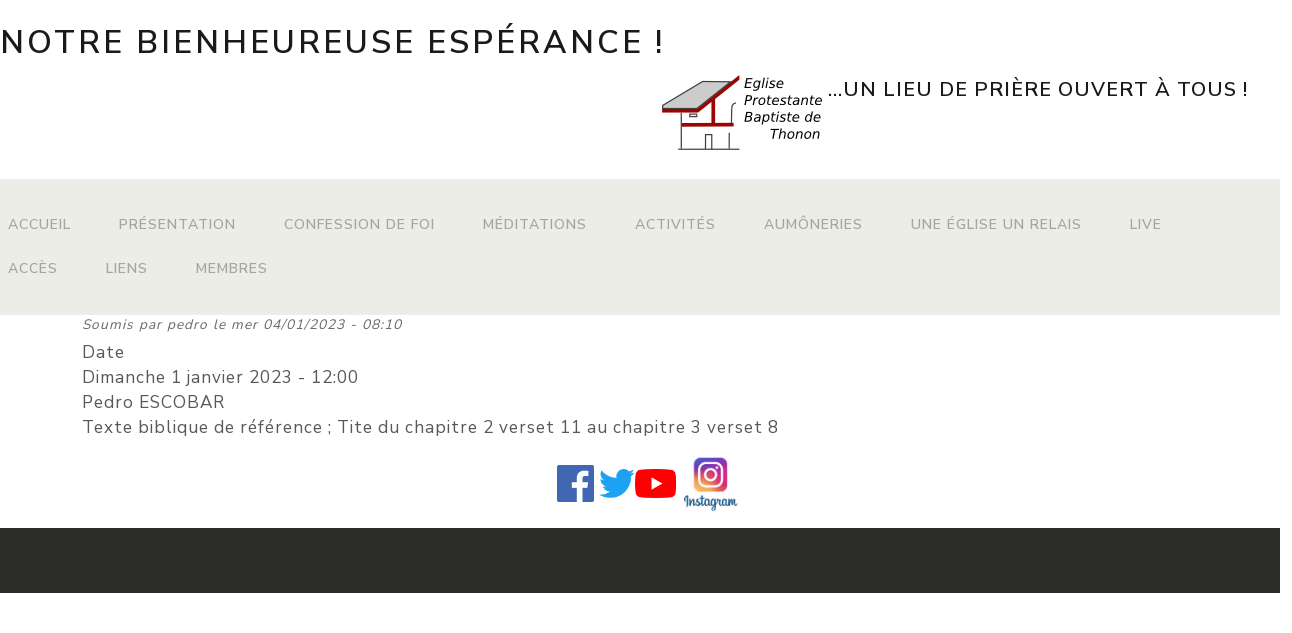

--- FILE ---
content_type: text/html; charset=UTF-8
request_url: http://eglisebaptistethonon.fr/node/3826
body_size: 3944
content:
<!DOCTYPE html>
<html lang="fr" dir="ltr" prefix="content: http://purl.org/rss/1.0/modules/content/  dc: http://purl.org/dc/terms/  foaf: http://xmlns.com/foaf/0.1/  og: http://ogp.me/ns#  rdfs: http://www.w3.org/2000/01/rdf-schema#  schema: http://schema.org/  sioc: http://rdfs.org/sioc/ns#  sioct: http://rdfs.org/sioc/types#  skos: http://www.w3.org/2004/02/skos/core#  xsd: http://www.w3.org/2001/XMLSchema# ">
  <head>
    <meta charset="utf-8" />
<meta name="Generator" content="Drupal 9 (https://www.drupal.org)" />
<meta name="MobileOptimized" content="width" />
<meta name="HandheldFriendly" content="true" />
<meta name="viewport" content="width=device-width, initial-scale=1, shrink-to-fit=no" />
<meta http-equiv="x-ua-compatible" content="ie=edge" />
<link rel="canonical" href="http://eglisebaptistethonon.fr/node/3826" />
<link rel="shortlink" href="http://eglisebaptistethonon.fr/node/3826" />

    <title>Notre bienheureuse espérance ! |      ...un lieu de prière ouvert à tous ! </title>
    <link rel="stylesheet" media="all" href="/sites/default/files/css/css_kcpJl2G6pY5K3VUDCOc-bNWZUn5aisTSW0wP2rqcOn8.css" />
<link rel="stylesheet" media="all" href="/sites/default/files/css/css_3j9ZeKoa9BB1zylSHv61r5So2FSJIa6B2iT3oHNA-Rg.css" />
<link rel="stylesheet" media="all" href="//cdn.jsdelivr.net/npm/bootstrap@5.2.0/dist/css/bootstrap.min.css" />
<link rel="stylesheet" media="all" href="//cdnjs.cloudflare.com/ajax/libs/bootswatch/5.2.0/lux/bootstrap.min.css" />
<link rel="stylesheet" media="all" href="/sites/default/files/css/css_IGLTGs1vZH0aAGUjfDPWHcIMILs3Cl185jhbOiSyovE.css" />
<link rel="stylesheet" media="print" href="/sites/default/files/css/css_Y4H_4BqmgyCtG7E7YdseTs2qvy9C34c51kBamDdgark.css" />

    
  </head>
  <body class="layout-no-sidebars page-node-3826 path-node node--type-meditations">
    <a href="#main-content" class="visually-hidden focusable skip-link">
      Aller au contenu principal
    </a>
    
      <div class="dialog-off-canvas-main-canvas" data-off-canvas-main-canvas>
    <div id="page-wrapper">
  <div id="page">
    <header id="header" class="header" role="banner" aria-label="Site header">
                        <nav class="navbar" id="navbar-top">
                        
                <section class="row region region-top-header">
    <div id="block-bootstrap-barrio-subtheme-page-title" class="block block-core block-page-title-block">
  
    
      <div class="content">
      
  <h1 class="title"><span class="field field--name-title field--type-string field--label-hidden">Notre bienheureuse espérance !</span>
</h1>


    </div>
  </div>

  </section>

                              <div class="form-inline navbar-form ms-auto">
                    <section class="row region region-top-header-form">
          <a href="/" title="Accueil" rel="home" class="navbar-brand">
              <img src="/sites/default/files/logo_0_1.png" alt="Accueil" class="img-fluid d-inline-block align-top" />
                 ...un lieu de prière ouvert à tous ! 
    </a>
    
  </section>

                </div>
                                  </nav>
                <nav class="navbar navbar-expand-lg" id="navbar-main">
                      
                          <button class="navbar-toggler collapsed" type="button" data-bs-toggle="collapse" data-bs-target="#CollapsingNavbar" aria-controls="CollapsingNavbar" aria-expanded="false" aria-label="Toggle navigation"><span class="navbar-toggler-icon"></span></button>
              <div class="collapse navbar-collapse justify-content-end" id="CollapsingNavbar">
                                  <nav role="navigation" aria-labelledby="block-bootstrap-barrio-subtheme-main-menu-menu" id="block-bootstrap-barrio-subtheme-main-menu" class="block block-menu navigation menu--main">
            
  <h2 class="visually-hidden" id="block-bootstrap-barrio-subtheme-main-menu-menu">Main menu</h2>
  

        
              <ul class="clearfix nav navbar-nav">
                    <li class="nav-item">
                          <a href="/" class="nav-link nav-link--" data-drupal-link-system-path="&lt;front&gt;">Accueil</a>
              </li>
                <li class="nav-item">
                          <a href="/presentation" class="nav-link nav-link--presentation" data-drupal-link-system-path="node/5">Présentation</a>
              </li>
                <li class="nav-item">
                          <a href="/content/confession-de-foi" class="nav-link nav-link--content-confession-de-foi" data-drupal-link-system-path="node/6">Confession de foi</a>
              </li>
                <li class="nav-item">
                          <a href="/meditations" class="nav-link nav-link--meditations" data-drupal-link-system-path="meditations">Méditations</a>
              </li>
                <li class="nav-item">
                          <a href="/activites" class="nav-link nav-link--activites" data-drupal-link-system-path="node/19">Activités</a>
              </li>
                <li class="nav-item">
                          <a href="/aumonerie" title="Nous répondons à l&#039;appel de Christ : &quot;j&#039;étais malade et vous m&#039;avez visité; j&#039;étais en prison, et vous êtes venus vers moi&quot;" class="nav-link nav-link--aumonerie" data-drupal-link-system-path="node/334">Aumôneries</a>
              </li>
                <li class="nav-item">
                          <a href="/une-eglise-un-relais" title="Association &quot;Une Eglise Un Relais&quot;" class="nav-link nav-link--une-eglise-un-relais" data-drupal-link-system-path="node/2">Une Église Un Relais</a>
              </li>
                <li class="nav-item">
                          <a href="/live" class="nav-link nav-link--live" data-drupal-link-system-path="node/408">Live</a>
              </li>
                <li class="nav-item">
                          <a href="/node/20" class="nav-link nav-link--node-20" data-drupal-link-system-path="node/20">Accès</a>
              </li>
                <li class="nav-item">
                          <a href="/liens" class="nav-link nav-link--liens" data-drupal-link-system-path="node/18">Liens</a>
              </li>
                <li class="nav-item">
                          <a href="/membres" title="Potrail des membres" class="nav-link nav-link--membres" data-drupal-link-system-path="node/7">Membres</a>
              </li>
        </ul>
  


  </nav>


                                	            </div>
                                          </nav>
          </header>
          <div class="highlighted">
        <aside class="container section clearfix" role="complementary">
            <div data-drupal-messages-fallback class="hidden"></div>


        </aside>
      </div>
            <div id="main-wrapper" class="layout-main-wrapper clearfix">
              <div id="main" class="container">
          
          <div class="row row-offcanvas row-offcanvas-left clearfix">
              <main class="main-content col" id="content" role="main">
                <section class="section">
                  <a id="main-content" tabindex="-1"></a>
                    <div id="block-bootstrap-barrio-subtheme-content" class="block block-system block-system-main-block">
  
    
      <div class="content">
      

<article data-history-node-id="3826" role="article" about="/node/3826" class="node node--type-meditations node--promoted node--view-mode-full clearfix">
  <header>
    
        
          <div class="node__meta">
        <article typeof="schema:Person" about="/user/93" class="profile">
  </article>

                  <em>
            Soumis par <span class="field field--name-uid field--type-entity-reference field--label-hidden"><span lang="" about="/user/93" typeof="schema:Person" property="schema:name" datatype="">pedro</span></span>
 le <span class="field field--name-created field--type-created field--label-hidden">mer 04/01/2023 - 08:10</span>
          </em>
                
      </div>
      </header>
  <div class="node__content clearfix">
    
  <div class="field field--name-field-date-event field--type-datetime field--label-above">
    <div class="field__label">Date</div>
              <div class="field__item"><time datetime="2023-01-01T12:00:00Z" class="datetime">Dimanche 1 janvier 2023 - 12:00</time>
</div>
          </div>
<section class="field field--name-comment-node-meditations field--type-comment field--label-hidden comment-wrapper">
  
  

  
</section>



            <div class="clearfix text-formatted field field--name-body field--type-text-with-summary field--label-hidden field__item"><p>Pedro ESCOBAR<br />
Texte biblique de référence  ; Tite du chapitre 2 verset 11 au chapitre 3 verset 8</p>
</div>
      
  </div>
</article>

    </div>
  </div>


                </section>
              </main>
                                  </div>
        </div>
          </div>
          <div class="featured-bottom">
        <aside class="container clearfix" role="complementary">
            <section class="row region region-featured-bottom-first">
    <div id="block-reseauxsociaux" class="block block-block-content block-block-content2378192e-d51d-4a67-be1d-e07ad59ae0e7">
  
    
      <div class="content">
      
            <div class="clearfix text-formatted field field--name-body field--type-text-with-summary field--label-hidden field__item"><p align="center">    <a data-entity-type="file" data-entity-uuid="e62aac89-3813-4e77-9067-b2bdc8b2a4c7" href="https://www.facebook.com/Eglise-Baptiste-de-Thonon-202379310236260"><img alt="Facebook" data-entity-type="file" data-entity-uuid="e62aac89-3813-4e77-9067-b2bdc8b2a4c7" height="37" src="http://www.eglisebaptistethonon.fr/sites/default/files/inline-images/facebook.png" width="37" /></a> <a data-entity-type="file" data-entity-uuid="ee53bcdd-e1a7-44fb-a1d6-af15b8a3254d" href="https://www.youtube.com/@epbth/videos"><img alt="Twitter" data-entity-type="file" data-entity-uuid="ee53bcdd-e1a7-44fb-a1d6-af15b8a3254d" height="29" src="http://www.eglisebaptistethonon.fr/sites/default/files/inline-images/logo%20twitter_0.png" width="36" /></a><a data-entity-type="file" data-entity-uuid="308ddeb0-167d-404e-9a93-139b9cc6a03d" href="https://www.youtube.com/@epbth/videos"><img alt="YouTube" data-entity-type="file" data-entity-uuid="308ddeb0-167d-404e-9a93-139b9cc6a03d" height="29" src="http://www.eglisebaptistethonon.fr/sites/default/files/inline-images/toutube%20logo.png" width="41" /></a><a data-entity-type="file" data-entity-uuid="8deb692b-b896-4fea-98e9-33030000904d" href="https://www.instagram.com/ebthonon/"><img alt="Instagram" data-entity-type="file" data-entity-uuid="8deb692b-b896-4fea-98e9-33030000904d" height="56" src="http://www.eglisebaptistethonon.fr/sites/default/files/inline-images/Symbole-Instagram.jpg" width="68" /></a></p>
</div>
      
    </div>
  </div>

  </section>

          
          
        </aside>
      </div>
        <footer class="site-footer">
              <div class="container">
                            </div>
          </footer>
  </div>
</div>

  </div>

    
    <script type="application/json" data-drupal-selector="drupal-settings-json">{"path":{"baseUrl":"\/","scriptPath":null,"pathPrefix":"","currentPath":"node\/3826","currentPathIsAdmin":false,"isFront":false,"currentLanguage":"fr"},"pluralDelimiter":"\u0003","suppressDeprecationErrors":true,"user":{"uid":0,"permissionsHash":"d95d02ac8520e5e2176c6122bde16c8e79c65e7ac15248f22c2e413dc4543785"}}</script>
<script src="/sites/default/files/js/js_ucdKJ91EooE5GcwfHdiPyxtGYZ1CPWL9xP52bSKLFVQ.js"></script>
<script src="//cdn.jsdelivr.net/npm/bootstrap@5.2.0/dist/js/bootstrap.bundle.min.js"></script>

  </body>
</html>
